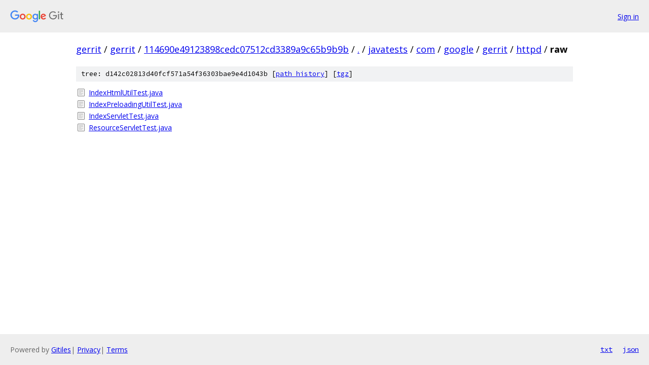

--- FILE ---
content_type: text/html; charset=utf-8
request_url: https://gerrit.googlesource.com/gerrit/+/114690e49123898cedc07512cd3389a9c65b9b9b/javatests/com/google/gerrit/httpd/raw/
body_size: 794
content:
<!DOCTYPE html><html lang="en"><head><meta charset="utf-8"><meta name="viewport" content="width=device-width, initial-scale=1"><title>javatests/com/google/gerrit/httpd/raw - gerrit - Git at Google</title><link rel="stylesheet" type="text/css" href="/+static/base.css"><!-- default customHeadTagPart --></head><body class="Site"><header class="Site-header"><div class="Header"><a class="Header-image" href="/"><img src="//www.gstatic.com/images/branding/lockups/2x/lockup_git_color_108x24dp.png" width="108" height="24" alt="Google Git"></a><div class="Header-menu"> <a class="Header-menuItem" href="https://accounts.google.com/AccountChooser?faa=1&amp;continue=https://gerrit.googlesource.com/login/gerrit/%2B/114690e49123898cedc07512cd3389a9c65b9b9b/javatests/com/google/gerrit/httpd/raw">Sign in</a> </div></div></header><div class="Site-content"><div class="Container "><div class="Breadcrumbs"><a class="Breadcrumbs-crumb" href="/?format=HTML">gerrit</a> / <a class="Breadcrumbs-crumb" href="/gerrit/">gerrit</a> / <a class="Breadcrumbs-crumb" href="/gerrit/+/114690e49123898cedc07512cd3389a9c65b9b9b">114690e49123898cedc07512cd3389a9c65b9b9b</a> / <a class="Breadcrumbs-crumb" href="/gerrit/+/114690e49123898cedc07512cd3389a9c65b9b9b/">.</a> / <a class="Breadcrumbs-crumb" href="/gerrit/+/114690e49123898cedc07512cd3389a9c65b9b9b/javatests?autodive=0">javatests</a> / <a class="Breadcrumbs-crumb" href="/gerrit/+/114690e49123898cedc07512cd3389a9c65b9b9b/javatests/com?autodive=0">com</a> / <a class="Breadcrumbs-crumb" href="/gerrit/+/114690e49123898cedc07512cd3389a9c65b9b9b/javatests/com/google?autodive=0">google</a> / <a class="Breadcrumbs-crumb" href="/gerrit/+/114690e49123898cedc07512cd3389a9c65b9b9b/javatests/com/google/gerrit">gerrit</a> / <a class="Breadcrumbs-crumb" href="/gerrit/+/114690e49123898cedc07512cd3389a9c65b9b9b/javatests/com/google/gerrit/httpd">httpd</a> / <span class="Breadcrumbs-crumb">raw</span></div><div class="TreeDetail"><div class="u-sha1 u-monospace TreeDetail-sha1">tree: d142c02813d40fcf571a54f36303bae9e4d1043b [<a href="/gerrit/+log/114690e49123898cedc07512cd3389a9c65b9b9b/javatests/com/google/gerrit/httpd/raw">path history</a>] <span>[<a href="/gerrit/+archive/114690e49123898cedc07512cd3389a9c65b9b9b/javatests/com/google/gerrit/httpd/raw.tar.gz">tgz</a>]</span></div><ol class="FileList"><li class="FileList-item FileList-item--regularFile" title="Regular file - IndexHtmlUtilTest.java"><a class="FileList-itemLink" href="/gerrit/+/114690e49123898cedc07512cd3389a9c65b9b9b/javatests/com/google/gerrit/httpd/raw/IndexHtmlUtilTest.java">IndexHtmlUtilTest.java</a></li><li class="FileList-item FileList-item--regularFile" title="Regular file - IndexPreloadingUtilTest.java"><a class="FileList-itemLink" href="/gerrit/+/114690e49123898cedc07512cd3389a9c65b9b9b/javatests/com/google/gerrit/httpd/raw/IndexPreloadingUtilTest.java">IndexPreloadingUtilTest.java</a></li><li class="FileList-item FileList-item--regularFile" title="Regular file - IndexServletTest.java"><a class="FileList-itemLink" href="/gerrit/+/114690e49123898cedc07512cd3389a9c65b9b9b/javatests/com/google/gerrit/httpd/raw/IndexServletTest.java">IndexServletTest.java</a></li><li class="FileList-item FileList-item--regularFile" title="Regular file - ResourceServletTest.java"><a class="FileList-itemLink" href="/gerrit/+/114690e49123898cedc07512cd3389a9c65b9b9b/javatests/com/google/gerrit/httpd/raw/ResourceServletTest.java">ResourceServletTest.java</a></li></ol></div></div> <!-- Container --></div> <!-- Site-content --><footer class="Site-footer"><div class="Footer"><span class="Footer-poweredBy">Powered by <a href="https://gerrit.googlesource.com/gitiles/">Gitiles</a>| <a href="https://policies.google.com/privacy">Privacy</a>| <a href="https://policies.google.com/terms">Terms</a></span><span class="Footer-formats"><a class="u-monospace Footer-formatsItem" href="?format=TEXT">txt</a> <a class="u-monospace Footer-formatsItem" href="?format=JSON">json</a></span></div></footer></body></html>